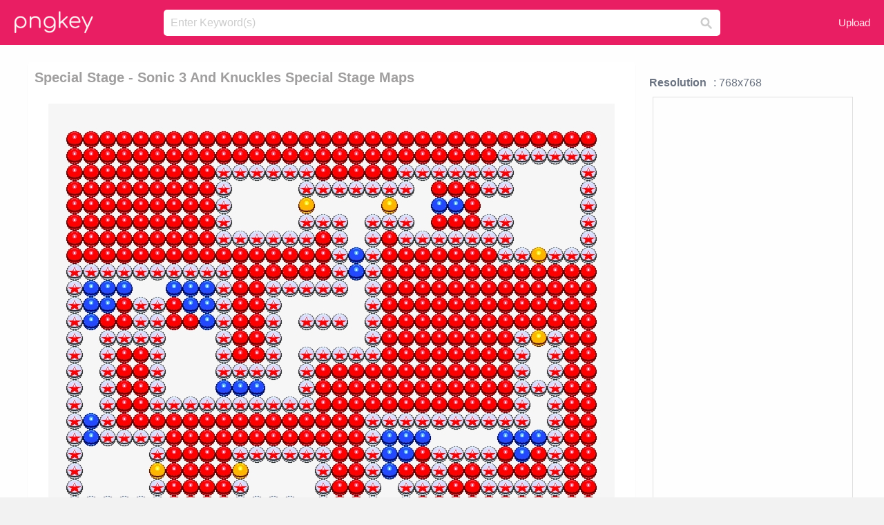

--- FILE ---
content_type: text/html;charset=utf-8
request_url: https://www.pngkey.com/detail/u2q8o0y3u2e6t4y3_special-stage-sonic-3-and-knuckles-special-stage/
body_size: 11150
content:





<!DOCTYPE html>
<html lang="en"   class=" js draganddrop rgba hsla multiplebgs backgroundsize borderimage borderradius boxshadow textshadow opacity cssanimations cssgradients csstransforms csstransforms3d csstransitions video audio"><!--<![endif]--><head><meta http-equiv="Content-Type" content="text/html; charset=UTF-8">

 
     
<meta http-equiv="X-UA-Compatible" content="IE=edge,chrome=1">
  
 

    <meta name="viewport" content="width=device-width, initial-scale=1.0, minimum-scale=1.0">
    <title>Special Stage - Sonic 3 And Knuckles Special Stage Maps - Free Transparent PNG Download - PNGkey</title>
	<meta name="description" content="Download Special Stage - Sonic 3 And Knuckles Special Stage Maps PNG image for free. Search more high quality free transparent png images on PNGkey.com and share it with your friends.">
    <meta name="keywords" content="Special Stage - Sonic 3 And Knuckles Special Stage Maps, png, png download, free png, transparent png">

  
     <link href="/css/application-0377944e0b43c91bd12da81e0c84e18a.css?v=1.1" media="screen" rel="stylesheet" type="text/css">

 
 <link rel="canonical" href="https://www.pngkey.com/detail/u2q8o0y3u2e6t4y3_special-stage-sonic-3-and-knuckles-special-stage/" />

      <style type="text/css"> 

.pdt-app-img-link {
    display: none;
    width: 130px;
    height: 130px;
    position: absolute;
    left: 0;
    top: 0;
    right: 0;
    bottom: 0;
    background: url(/images/buy_img_link.png) no-repeat;
    margin: auto;
}

 
 

.pdt-app-box:hover .pdt-app-img-link{display:inline-block;opacity:.8}.pdt-app-box:hover .pdt-app-img-link:hover{opacity:1}
</style>

 
  <script async src="//pagead2.googlesyndication.com/pagead/js/adsbygoogle.js"></script>

<meta property="og:type" content="website" />
<meta property="og:url" content="https://www.pngkey.com/detail/u2q8o0y3u2e6t4y3_special-stage-sonic-3-and-knuckles-special-stage/" />
<meta property="og:title" content="Special Stage - Sonic 3 And Knuckles Special Stage Maps - Free Transparent PNG Download - PNGkey" />
<meta property="og:description" content="Download Special Stage - Sonic 3 And Knuckles Special Stage Maps PNG image for free. Search more high quality free transparent png images on PNGkey.com and share it with your friends." />
<meta property="og:image" content="https://www.pngkey.com/png/detail/154-1545308_special-stage-sonic-3-and-knuckles-special-stage.png">
<meta property="og:site_name" content="PNGkey.com" />
<meta property="fb:app_id" content="2057655107606225" />
<meta property="twitter:account_id" content="222802481" />
<meta name="twitter:site" content="@pngkeycom">

<script language="javascript">
	function  right() {
	}
</script>
	
	

</head>

<body class=" fullwidth flex redesign-layout resources-show" data-tab-active="false">




    <div id="fb-root" class=" fb_reset"><div style="position: absolute; top: -10000px; height: 0px; width: 0px;"><div>
	
 
	
	</div></div><div style="position: absolute; top: -10000px; height: 0px; width: 0px;"><div></div></div></div>








 <script language="javascript">
 function search(thisfrm){
 	var k = thisfrm.k.value;
	if (k == "") {
		return false;
	}
	k = k.toLowerCase().replace(/ /g, "-");
	
	window.location = "https://www.pngkey.com/pngs/"+k+"/";
	return false;
}
</script>

    <header class="site-header centered-search">
<div class="max-inner is-logged-out">
    <figure class="site-logo">
      <a href="https://www.pngkey.com"><img  src="/images/logo.png" style="margin:10px 0 10px;width:115px;height:45px"></a>
    </figure>
    <nav class="logged-out-nav">
        <ul class="header-menu">

          <li>
            <a href="https://www.pngkey.com/upfile/" class="login-link"  >Upload</a>
          </li>
        </ul>


    </nav><!-- .logged-in-nav/.logged-out-nav -->
        <form accept-charset="UTF-8" action="/search.html" class="search-form" name="keyForm" id="search-form" method="get" onsubmit="return search(document.keyForm);">
		
		<div style="margin:0;padding:0;display:inline">
		
 
    <div class="inputs-wrapper">
        <input class="search-term" id="search-term" name="k" placeholder="Enter Keyword(s)" type="text" value="">

      <input class="search-submit" name="s" type="submit" value="s">
    </div>

</form>
  </div><!-- .max-inner -->

</header>




    <div id="body">
      <div class="content">

        

          
 

 

<section id="resource-main" class="info-section resource-main-info" style="padding: 25px 0 0!important">








   <div class="resource-card">




    <div class="resource-media">
      <div class="resource-preview item is-premium-resource pdt-app-box">



 
    <h1 class="resource-name" style="font-size: 20px!important;color:#a09f9f;">Special Stage - Sonic 3 And Knuckles Special Stage Maps</h1>

 


	
	<a href="https://www.pngkey.com/maxpic/u2q8o0y3u2e6t4y3/" target="_blank" title="Special Stage - Sonic 3 And Knuckles Special Stage Maps, transparent png ">
    <img style="    max-height: 1000px;width:auto;" id="mouse" alt="Special Stage - Sonic 3 And Knuckles Special Stage Maps, transparent png #1545308"  title="Special Stage - Sonic 3 And Knuckles Special Stage Maps, transparent png " onmousedown="right()"  src="https://www.pngkey.com/png/detail/154-1545308_special-stage-sonic-3-and-knuckles-special-stage.png"   > 





			 
    <span class="pdt-app-img-link" style="margin-top:450px!important"></span>
	</a>
 

 		<div class="user-actions" style="margin-bottom:10px;">
 
			<div class="addthis_inline_share_toolbox"></div>
			<div class="shareblock-horiz">  </div>
 
		</div>

 				<div  style="margin:5px 0 5px 0;">
		
<ins class="adsbygoogle"
     style="display:block"
     data-ad-client="ca-pub-3342428265858452"
     data-ad-slot="3698520092"
     data-ad-format="auto"
     data-full-width-responsive="true"></ins>
<script>
(adsbygoogle = window.adsbygoogle || []).push({});
</script>	
		
		</div>


 
</div>




	 <div class=" ps-container" style="height: auto;" >
 
 
			
			<span>
			If you find any inappropriate image content on PNGKey.com, please <a href="https://www.pngkey.com/tocontact/">contact us</a> and we will take appropriate action.

			</span>
			
 			
 			
 



		 



						<div class="pdt-link-box clearfix">
			
			<h2 class="pdt-link-title">You're welcome to embed this image in your website/blog!</h2>
			
			<div class="pdt-link-div clearfix">
				<p class="pdt-link-name">Text link to this page:</p>
				<p class="pdt-link-url">
					<textarea type="text" onclick="javascript:this.select();" style="width:100%" class="pdt-link-input">&lt;a href="https://www.pngkey.com/detail/u2q8o0y3u2e6t4y3_special-stage-sonic-3-and-knuckles-special-stage/" target="_blank"&gt;Special Stage - Sonic 3 And Knuckles Special Stage Maps @pngkey.com&lt;/a&gt;</textarea>
				</p>
			</div>
 
			<div class="pdt-link-div clearfix">
				<p class="pdt-link-name">Medium size image for your website/blog:</p>
				<p class="pdt-link-url">
					<textarea type="text" onclick="javascript:this.select();"   style="width:100%" class="pdt-link-input">&lt;img src="https://www.pngkey.com/png/detail/154-1545308_special-stage-sonic-3-and-knuckles-special-stage.png" alt="Special Stage - Sonic 3 And Knuckles Special Stage Maps@pngkey.com"&gt;</textarea>
				</p>
			</div>

	</div>

	 <div style="margin:5px auto;">
 		  <a href="https://www.pngkey.com/download/u2q8o0y3u2e6t4y3_special-stage-sonic-3-and-knuckles-special-stage/"  class="download-resource-link ez-btn ez-btn--primary"   id="download-button"  rel="nofollow" style="       background: #f0f0f0;  color: #a7a7a7;">
			Download Transparent PNG 
 		  </a>

<a href="https://www.pngkey.com/todmca/" rel="nofollow" style="color:#000;font-weight:700;">Copyright complaint</a>
</div>


</div>










    </div>




    <!-- start: resource-info -->
    <div class="resource-info">
 

        <div class="secondary-section-info">
      
<style>
.pdt-app-ulbox ul li span {
    font-weight: 700;
    margin-right: 10px;

}
.pdt-app-ulbox ul li{
	text-align:left;
	line-height:30px;
}
.pdt-app-fr-msg2 p {
    float: left;
    margin-right: 40px;
}
.pdt-app-fr-msg2 p img {
    width: 16px;
    height: 16px;
    position: relative;
    top: 3px;
}
</style>

   

 

      <div class="resource-cta">

 


<div align="center" id="vecteezy_300x250_Show_Right" class="bsap non-popup-adunit adunit" style="margin-top:15px;"  >







		<div class="pdt-app-ulbox clearfix">
			<ul>
			<li>

			</li>
			<li><span>Resolution</span>: 768x768</li>
			<li>
			                                                <div style="margin:5px; 0 5px;">

<ins class="adsbygoogle"
     style="display:block"
     data-ad-client="ca-pub-3342428265858452"
     data-ad-slot="3698520092"
     data-ad-format="auto"
     data-full-width-responsive="true"></ins>
<script>
(adsbygoogle = window.adsbygoogle || []).push({});
</script>

                        </div>

			</li>
			<li><span>Name:</span>Special Stage - Sonic 3 And Knuckles Special Stage Maps</li>
			<li><span>License:</span>Personal Use</li>
			<li><span>File Format:</span>PNG</li>
			<li><span>PNG Size:</span>11 KB</li>
			</ul>
		</div>

		<div class="pdt-app-fr-msg2 clearfix" style="padding:30px 0 15px; border-bottom:1px solid #f1f1f1;">
		<p>
			<img src="/images/icon-see.png"> <span>Views:</span> <span>34</span>
		</p>
		<p>
			<img src="/images/icon-pctdown.png"> <span>Downloads:</span> <span>5</span>
		</p>
		</div>


 

      </div>
 

</div>


 

  </div>



 
    </div>
 
 






  </div>
  <!-- end: resource-card -->





</section>

 

  <script>
    var resourceType = 'premium';
  </script>

<section id="related-resources" class="info-section resource-related">

		

  <h2>This Image Appears in Searches For</h2>
    <link href="/css/tags_carousel-ed39a8717895ff3fa810e4b0948c1633.css" media="screen" rel="stylesheet" type="text/css">


  <div class="outer-tags-wrap ready">
    <div class="rs-carousel rs-carousel-horizontal rs-carousel-transition">
      <div class="rs-carousel-mask">
	  
	  <ul class="tags-wrap rs-carousel-runner" style="transform: translate3d(0px, 0px, 0px); width: 3807px;">
 		
            <li class="tag rs-carousel-item">
              <a href="/pngs/special-effects/" class="tag-link" title=" special effects">
              <span>
                 special effects
              </span>
</a>            </li>
		
            <li class="tag rs-carousel-item">
              <a href="/pngs/concert-stage/" class="tag-link" title="concert stage ">
              <span>
                concert stage 
              </span>
</a>            </li>
		
            <li class="tag rs-carousel-item">
              <a href="/pngs/stage/" class="tag-link" title="stage ">
              <span>
                stage 
              </span>
</a>            </li>
		
            <li class="tag rs-carousel-item">
              <a href="/pngs/stage-lights/" class="tag-link" title="stage lights ">
              <span>
                stage lights 
              </span>
</a>            </li>
		
            <li class="tag rs-carousel-item">
              <a href="/pngs/stage-curtains/" class="tag-link" title="stage curtains ">
              <span>
                stage curtains 
              </span>
</a>            </li>
		
            <li class="tag rs-carousel-item">
              <a href="/pngs/special/" class="tag-link" title="special ">
              <span>
                special 
              </span>
</a>            </li>
		


      </ul></div>

 
	
	
	</div>
  </div>

 
 
		

    <h2>You may also like</h2>

 
    <ul class="ez-resource-grid  vecteezy-grid  grid2ul effect-1-ul"  id="grid2ul" rel="search-results" data-numrows="16">
  



	 



 

				<li>
				<div style="background-color: #fff;" class="loadimmg"  id="pubu1">
				<a title="Special Stage - Sonic 3 And Knuckles Special Stage Maps #1545308"   href="https://www.pngkey.com/detail/u2q8o0y3u2e6t4y3_special-stage-sonic-3-and-knuckles-special-stage/" ><img id="listimg1" src="/images/bg3.png" alt="Special Stage - Sonic 3 And Knuckles Special Stage Maps #1545308"  
				title="Special Stage - Sonic 3 And Knuckles Special Stage Maps #1545308"
				data-height="260" data-src="https://smallimg.pngkey.com/png/small/154-1545308_special-stage-sonic-3-and-knuckles-special-stage.png"></a>
			 

<div class="img-detail">
			<h3 class="img-detail-title">
			 <a style="color:#a29e9f!important" href="https://www.pngkey.com/detail/u2q8o0y3u2e6t4y3_special-stage-sonic-3-and-knuckles-special-stage/"> Special Stage - Sonic 3 And Knuckles Special Stage Maps</a> </h3>
			<div class="pic-info clearfix"> 
			<p class="info-title fl">768*768</p>
			<div class="download-info fr">
				<p class="fl download-info-p">
					<img src="/images/icon-see.png" style="width:16px; height: 16px;float:left">
					<span>4</span>
				</p>
				<p class="fl download-info-p">
					<img src="/images/icon-pctdown.png" style="width:16px; height: 16px;float:left">
					<span>1</span>
				</p>
			</div>
			</div>
		</div>

</div>
				</li>

 

 

				<li>
				<div style="background-color: #fff;" class="loadimmg"  id="pubu2">
				<a title="Hollywood Special Effects Company Co2 Special Effects - Special Effects #706115"   href="https://www.pngkey.com/detail/u2q8r5r5e6e6w7e6_hollywood-special-effects-company-co2-special-effects-special/" ><img id="listimg2" src="/images/bg3.png" alt="Hollywood Special Effects Company Co2 Special Effects - Special Effects #706115"  
				title="Hollywood Special Effects Company Co2 Special Effects - Special Effects #706115"
				data-height="136" data-src="https://smallimg.pngkey.com/png/small/70-706115_hollywood-special-effects-company-co2-special-effects-special.png"></a>
			 

<div class="img-detail">
			<h3 class="img-detail-title">
			 <a style="color:#a29e9f!important" href="https://www.pngkey.com/detail/u2q8r5r5e6e6w7e6_hollywood-special-effects-company-co2-special-effects-special/"> Hollywood Special Effects Company Co2 Special Effects - Special Effects</a> </h3>
			<div class="pic-info clearfix"> 
			<p class="info-title fl">1216*816</p>
			<div class="download-info fr">
				<p class="fl download-info-p">
					<img src="/images/icon-see.png" style="width:16px; height: 16px;float:left">
					<span>5</span>
				</p>
				<p class="fl download-info-p">
					<img src="/images/icon-pctdown.png" style="width:16px; height: 16px;float:left">
					<span>1</span>
				</p>
			</div>
			</div>
		</div>

</div>
				</li>

 

 

				<li>
				<div style="background-color: #fff;" class="loadimmg"  id="pubu3">
				<a title="Fitbit Charge 3 Special Edition Fitness Tracker Incl - Fitbit Charge 3 Special Edition #9443730"   href="https://www.pngkey.com/detail/u2y3a9u2y3u2u2y3_fitbit-charge-3-special-edition-fitness-tracker-incl/" ><img id="listimg3" src="/images/bg3.png" alt="Fitbit Charge 3 Special Edition Fitness Tracker Incl - Fitbit Charge 3 Special Edition #9443730"  
				title="Fitbit Charge 3 Special Edition Fitness Tracker Incl - Fitbit Charge 3 Special Edition #9443730"
				data-height="345" data-src="https://smallimg.pngkey.com/png/small/944-9443730_fitbit-charge-3-special-edition-fitness-tracker-incl.png"></a>
			 

<div class="img-detail">
			<h3 class="img-detail-title">
			 <a style="color:#a29e9f!important" href="https://www.pngkey.com/detail/u2y3a9u2y3u2u2y3_fitbit-charge-3-special-edition-fitness-tracker-incl/"> Fitbit Charge 3 Special Edition Fitness Tracker Incl - Fitbit Charge 3 Special Edition</a> </h3>
			<div class="pic-info clearfix"> 
			<p class="info-title fl">1500*1500</p>
			<div class="download-info fr">
				<p class="fl download-info-p">
					<img src="/images/icon-see.png" style="width:16px; height: 16px;float:left">
					<span>1</span>
				</p>
				<p class="fl download-info-p">
					<img src="/images/icon-pctdown.png" style="width:16px; height: 16px;float:left">
					<span>1</span>
				</p>
			</div>
			</div>
		</div>

</div>
				</li>

 

 

				<li>
				<div style="background-color: #fff;" class="loadimmg"  id="pubu4">
				<a title="Hilife Special Care Daily Dental Chews Original 12 - Hilife Special Care Daily Dental Chews Spearmint 12s #6214328"   href="https://www.pngkey.com/detail/u2r5y3a9i1u2a9t4_hilife-special-care-daily-dental-chews-original-12/" ><img id="listimg4" src="/images/bg3.png" alt="Hilife Special Care Daily Dental Chews Original 12 - Hilife Special Care Daily Dental Chews Spearmint 12s #6214328"  
				title="Hilife Special Care Daily Dental Chews Original 12 - Hilife Special Care Daily Dental Chews Spearmint 12s #6214328"
				data-height="414" data-src="https://smallimg.pngkey.com/png/small/621-6214328_hilife-special-care-daily-dental-chews-original-12.png"></a>
			 

<div class="img-detail">
			<h3 class="img-detail-title">
			 <a style="color:#a29e9f!important" href="https://www.pngkey.com/detail/u2r5y3a9i1u2a9t4_hilife-special-care-daily-dental-chews-original-12/"> Hilife Special Care Daily Dental Chews Original 12 - Hilife Special Care Daily Dental Chews Spearmint 12s</a> </h3>
			<div class="pic-info clearfix"> 
			<p class="info-title fl">1200*1200</p>
			<div class="download-info fr">
				<p class="fl download-info-p">
					<img src="/images/icon-see.png" style="width:16px; height: 16px;float:left">
					<span>3</span>
				</p>
				<p class="fl download-info-p">
					<img src="/images/icon-pctdown.png" style="width:16px; height: 16px;float:left">
					<span>1</span>
				</p>
			</div>
			</div>
		</div>

</div>
				</li>

 

 

				<li>
				<div style="background-color: #fff;" class="loadimmg"  id="pubu5">
				<a title="Golf Ball Picture - Titleist Pro V1x Special Play Numbers Golf Balls No #1151640"   href="https://www.pngkey.com/detail/u2q8u2w7r5r5y3a9_golf-ball-picture-titleist-pro-v1x-special-play/" ><img id="listimg5" src="/images/bg3.png" alt="Golf Ball Picture - Titleist Pro V1x Special Play Numbers Golf Balls No #1151640"  
				title="Golf Ball Picture - Titleist Pro V1x Special Play Numbers Golf Balls No #1151640"
				data-height="144" data-src="https://smallimg.pngkey.com/png/small/115-1151640_golf-ball-picture-titleist-pro-v1x-special-play.png"></a>
			 

<div class="img-detail">
			<h3 class="img-detail-title">
			 <a style="color:#a29e9f!important" href="https://www.pngkey.com/detail/u2q8u2w7r5r5y3a9_golf-ball-picture-titleist-pro-v1x-special-play/"> Golf Ball Picture - Titleist Pro V1x Special Play Numbers Golf Balls No</a> </h3>
			<div class="pic-info clearfix"> 
			<p class="info-title fl">500*278</p>
			<div class="download-info fr">
				<p class="fl download-info-p">
					<img src="/images/icon-see.png" style="width:16px; height: 16px;float:left">
					<span>5</span>
				</p>
				<p class="fl download-info-p">
					<img src="/images/icon-pctdown.png" style="width:16px; height: 16px;float:left">
					<span>1</span>
				</p>
			</div>
			</div>
		</div>

</div>
				</li>

 

 

				<li>
				<div style="background-color: #fff;" class="loadimmg"  id="pubu6">
				<a title="Organic Mango, Chicken, Curry &amp; Rice Jar - Beech Nut Stage 3 Baby Foods #2503653"   href="https://www.pngkey.com/detail/u2w7t4y3u2q8r5u2_organic-mango-chicken-curry-rice-jar-beech-nut/" ><img id="listimg6" src="/images/bg3.png" alt="Organic Mango, Chicken, Curry &amp; Rice Jar - Beech Nut Stage 3 Baby Foods #2503653"  
				title="Organic Mango, Chicken, Curry &amp; Rice Jar - Beech Nut Stage 3 Baby Foods #2503653"
				data-height="366" data-src="https://smallimg.pngkey.com/png/small/250-2503653_organic-mango-chicken-curry-rice-jar-beech-nut.png"></a>
			 

<div class="img-detail">
			<h3 class="img-detail-title">
			 <a style="color:#a29e9f!important" href="https://www.pngkey.com/detail/u2w7t4y3u2q8r5u2_organic-mango-chicken-curry-rice-jar-beech-nut/"> Organic Mango, Chicken, Curry &amp; Rice Jar - Beech Nut Stage 3 Baby Foods</a> </h3>
			<div class="pic-info clearfix"> 
			<p class="info-title fl">1103*1554</p>
			<div class="download-info fr">
				<p class="fl download-info-p">
					<img src="/images/icon-see.png" style="width:16px; height: 16px;float:left">
					<span>5</span>
				</p>
				<p class="fl download-info-p">
					<img src="/images/icon-pctdown.png" style="width:16px; height: 16px;float:left">
					<span>1</span>
				</p>
			</div>
			</div>
		</div>

</div>
				</li>

 

 

				<li>
				<div style="background-color: #fff;" class="loadimmg"  id="pubu7">
				<a title="Acr Desc - Assassins Creed Iii 3 Special Edition #3250275"   href="https://www.pngkey.com/detail/u2e6a9q8q8u2u2w7_acr-desc-assassins-creed-iii-3-special-edition/" ><img id="listimg7" src="/images/bg3.png" alt="Acr Desc - Assassins Creed Iii 3 Special Edition #3250275"  
				title="Acr Desc - Assassins Creed Iii 3 Special Edition #3250275"
				data-height="97" data-src="https://smallimg.pngkey.com/png/small/325-3250275_acr-desc-assassins-creed-iii-3-special-edition.png"></a>
			 

<div class="img-detail">
			<h3 class="img-detail-title">
			 <a style="color:#a29e9f!important" href="https://www.pngkey.com/detail/u2e6a9q8q8u2u2w7_acr-desc-assassins-creed-iii-3-special-edition/"> Acr Desc - Assassins Creed Iii 3 Special Edition</a> </h3>
			<div class="pic-info clearfix"> 
			<p class="info-title fl">800*300</p>
			<div class="download-info fr">
				<p class="fl download-info-p">
					<img src="/images/icon-see.png" style="width:16px; height: 16px;float:left">
					<span>3</span>
				</p>
				<p class="fl download-info-p">
					<img src="/images/icon-pctdown.png" style="width:16px; height: 16px;float:left">
					<span>1</span>
				</p>
			</div>
			</div>
		</div>

</div>
				</li>

 

 

				<li>
				<div style="background-color: #fff;" class="loadimmg"  id="pubu8">
				<a title="Yourespecial Perception - Fallout 3 Special Book Perception #4113906"   href="https://www.pngkey.com/detail/u2e6t4w7y3u2a9i1_yourespecial-perception-fallout-3-special-book-perception/" ><img id="listimg8" src="/images/bg3.png" alt="Yourespecial Perception - Fallout 3 Special Book Perception #4113906"  
				title="Yourespecial Perception - Fallout 3 Special Book Perception #4113906"
				data-height="131" data-src="https://smallimg.pngkey.com/png/small/411-4113906_yourespecial-perception-fallout-3-special-book-perception.png"></a>
			 

<div class="img-detail">
			<h3 class="img-detail-title">
			 <a style="color:#a29e9f!important" href="https://www.pngkey.com/detail/u2e6t4w7y3u2a9i1_yourespecial-perception-fallout-3-special-book-perception/"> Yourespecial Perception - Fallout 3 Special Book Perception</a> </h3>
			<div class="pic-info clearfix"> 
			<p class="info-title fl">1143*624</p>
			<div class="download-info fr">
				<p class="fl download-info-p">
					<img src="/images/icon-see.png" style="width:16px; height: 16px;float:left">
					<span>4</span>
				</p>
				<p class="fl download-info-p">
					<img src="/images/icon-pctdown.png" style="width:16px; height: 16px;float:left">
					<span>1</span>
				</p>
			</div>
			</div>
		</div>

</div>
				</li>

 

 

				<li>
				<div style="background-color: #fff;" class="loadimmg"  id="pubu9">
				<a title="Png Files - Drift Fortnite Stage 3 #4167746"   href="https://www.pngkey.com/detail/u2e6t4t4i1o0o0q8_png-files-drift-fortnite-stage-3/" ><img id="listimg9" src="/images/bg3.png" alt="Png Files - Drift Fortnite Stage 3 #4167746"  
				title="Png Files - Drift Fortnite Stage 3 #4167746"
				data-height="616" data-src="https://smallimg.pngkey.com/png/small/416-4167746_png-files-drift-fortnite-stage-3.png"></a>
			 

<div class="img-detail">
			<h3 class="img-detail-title">
			 <a style="color:#a29e9f!important" href="https://www.pngkey.com/detail/u2e6t4t4i1o0o0q8_png-files-drift-fortnite-stage-3/"> Png Files - Drift Fortnite Stage 3</a> </h3>
			<div class="pic-info clearfix"> 
			<p class="info-title fl">1920*1080</p>
			<div class="download-info fr">
				<p class="fl download-info-p">
					<img src="/images/icon-see.png" style="width:16px; height: 16px;float:left">
					<span>10</span>
				</p>
				<p class="fl download-info-p">
					<img src="/images/icon-pctdown.png" style="width:16px; height: 16px;float:left">
					<span>2</span>
				</p>
			</div>
			</div>
		</div>

</div>
				</li>

 

 

				<li>
				<div style="background-color: #fff;" class="loadimmg"  id="pubu10">
				<a title="Dmc Devil May Cry - Devil May Cry 3 Special Edition Steam Key Global #6267241"   href="https://www.pngkey.com/detail/u2r5y3e6r5t4e6a9_dmc-devil-may-cry-devil-may-cry-3/" ><img id="listimg10" src="/images/bg3.png" alt="Dmc Devil May Cry - Devil May Cry 3 Special Edition Steam Key Global #6267241"  
				title="Dmc Devil May Cry - Devil May Cry 3 Special Edition Steam Key Global #6267241"
				data-height="328" data-src="https://smallimg.pngkey.com/png/small/626-6267241_dmc-devil-may-cry-devil-may-cry-3.png"></a>
			 

<div class="img-detail">
			<h3 class="img-detail-title">
			 <a style="color:#a29e9f!important" href="https://www.pngkey.com/detail/u2r5y3e6r5t4e6a9_dmc-devil-may-cry-devil-may-cry-3/"> Dmc Devil May Cry - Devil May Cry 3 Special Edition Steam Key Global</a> </h3>
			<div class="pic-info clearfix"> 
			<p class="info-title fl">600*600</p>
			<div class="download-info fr">
				<p class="fl download-info-p">
					<img src="/images/icon-see.png" style="width:16px; height: 16px;float:left">
					<span>3</span>
				</p>
				<p class="fl download-info-p">
					<img src="/images/icon-pctdown.png" style="width:16px; height: 16px;float:left">
					<span>1</span>
				</p>
			</div>
			</div>
		</div>

</div>
				</li>

 

 

				<li>
				<div style="background-color: #fff;" class="loadimmg"  id="pubu11">
				<a title="Special Olympics Minnesota Area 2 Map - Special Olympics Minnesota #6101397"   href="https://www.pngkey.com/detail/u2r5t4t4r5e6y3t4_special-olympics-minnesota-area-2-map-special-olympics/" ><img id="listimg11" src="/images/bg3.png" alt="Special Olympics Minnesota Area 2 Map - Special Olympics Minnesota #6101397"  
				title="Special Olympics Minnesota Area 2 Map - Special Olympics Minnesota #6101397"
				data-height="306" data-src="https://smallimg.pngkey.com/png/small/610-6101397_special-olympics-minnesota-area-2-map-special-olympics.png"></a>
			 

<div class="img-detail">
			<h3 class="img-detail-title">
			 <a style="color:#a29e9f!important" href="https://www.pngkey.com/detail/u2r5t4t4r5e6y3t4_special-olympics-minnesota-area-2-map-special-olympics/"> Special Olympics Minnesota Area 2 Map - Special Olympics Minnesota</a> </h3>
			<div class="pic-info clearfix"> 
			<p class="info-title fl">985*1161</p>
			<div class="download-info fr">
				<p class="fl download-info-p">
					<img src="/images/icon-see.png" style="width:16px; height: 16px;float:left">
					<span>3</span>
				</p>
				<p class="fl download-info-p">
					<img src="/images/icon-pctdown.png" style="width:16px; height: 16px;float:left">
					<span>1</span>
				</p>
			</div>
			</div>
		</div>

</div>
				</li>

 

 

				<li>
				<div style="background-color: #fff;" class="loadimmg"  id="pubu12">
				<a title="Bronycurious, Cello, Dj Pon-3, Octavia Melody, Safe, - Sharing The Stage Unisex T-shirts #1097272"   href="https://www.pngkey.com/detail/u2q8y3o0a9i1q8e6_bronycurious-cello-dj-pon-3-octavia-melody-safe/" ><img id="listimg12" src="/images/bg3.png" alt="Bronycurious, Cello, Dj Pon-3, Octavia Melody, Safe, - Sharing The Stage Unisex T-shirts #1097272"  
				title="Bronycurious, Cello, Dj Pon-3, Octavia Melody, Safe, - Sharing The Stage Unisex T-shirts #1097272"
				data-height="225" data-src="https://smallimg.pngkey.com/png/small/109-1097272_bronycurious-cello-dj-pon-3-octavia-melody-safe.png"></a>
			 

<div class="img-detail">
			<h3 class="img-detail-title">
			 <a style="color:#a29e9f!important" href="https://www.pngkey.com/detail/u2q8y3o0a9i1q8e6_bronycurious-cello-dj-pon-3-octavia-melody-safe/"> Bronycurious, Cello, Dj Pon-3, Octavia Melody, Safe, - Sharing The Stage Unisex T-shirts</a> </h3>
			<div class="pic-info clearfix"> 
			<p class="info-title fl">900*762</p>
			<div class="download-info fr">
				<p class="fl download-info-p">
					<img src="/images/icon-see.png" style="width:16px; height: 16px;float:left">
					<span>3</span>
				</p>
				<p class="fl download-info-p">
					<img src="/images/icon-pctdown.png" style="width:16px; height: 16px;float:left">
					<span>1</span>
				</p>
			</div>
			</div>
		</div>

</div>
				</li>

 

 

				<li>
				<div style="background-color: #fff;" class="loadimmg"  id="pubu13">
				<a title="What Would You Say If It Was Confirmed That A Sequel - Oral B Stages Power Logo #1495927"   href="https://www.pngkey.com/detail/u2q8o0e6y3r5w7o0_what-would-you-say-if-it-was-confirmed/" ><img id="listimg13" src="/images/bg3.png" alt="What Would You Say If It Was Confirmed That A Sequel - Oral B Stages Power Logo #1495927"  
				title="What Would You Say If It Was Confirmed That A Sequel - Oral B Stages Power Logo #1495927"
				data-height="106" data-src="https://smallimg.pngkey.com/png/small/149-1495927_what-would-you-say-if-it-was-confirmed.png"></a>
			 

<div class="img-detail">
			<h3 class="img-detail-title">
			 <a style="color:#a29e9f!important" href="https://www.pngkey.com/detail/u2q8o0e6y3r5w7o0_what-would-you-say-if-it-was-confirmed/"> What Would You Say If It Was Confirmed That A Sequel - Oral B Stages Power Logo</a> </h3>
			<div class="pic-info clearfix"> 
			<p class="info-title fl">1600*672</p>
			<div class="download-info fr">
				<p class="fl download-info-p">
					<img src="/images/icon-see.png" style="width:16px; height: 16px;float:left">
					<span>3</span>
				</p>
				<p class="fl download-info-p">
					<img src="/images/icon-pctdown.png" style="width:16px; height: 16px;float:left">
					<span>1</span>
				</p>
			</div>
			</div>
		</div>

</div>
				</li>

 

 

				<li>
				<div style="background-color: #fff;" class="loadimmg"  id="pubu14">
				<a title="La Carátula De Unity Mostrará A Arno Acompañado De - Ubisoft Assassin&#39;s Creed Unity Special Edition Ps4 #1864267"   href="https://www.pngkey.com/detail/u2w7q8y3i1t4i1o0_la-cartula-de-unity-mostrar-a-arno-acompaado/" ><img id="listimg14" src="/images/bg3.png" alt="La Carátula De Unity Mostrará A Arno Acompañado De - Ubisoft Assassin&#39;s Creed Unity Special Edition Ps4 #1864267"  
				title="La Carátula De Unity Mostrará A Arno Acompañado De - Ubisoft Assassin&#39;s Creed Unity Special Edition Ps4 #1864267"
				data-height="288" data-src="https://smallimg.pngkey.com/png/small/186-1864267_la-cartula-de-unity-mostrar-a-arno-acompaado.png"></a>
			 

<div class="img-detail">
			<h3 class="img-detail-title">
			 <a style="color:#a29e9f!important" href="https://www.pngkey.com/detail/u2w7q8y3i1t4i1o0_la-cartula-de-unity-mostrar-a-arno-acompaado/"> La Carátula De Unity Mostrará A Arno Acompañado De - Ubisoft Assassin&#39;s Creed Unity Special Edition Ps4</a> </h3>
			<div class="pic-info clearfix"> 
			<p class="info-title fl">501*436</p>
			<div class="download-info fr">
				<p class="fl download-info-p">
					<img src="/images/icon-see.png" style="width:16px; height: 16px;float:left">
					<span>3</span>
				</p>
				<p class="fl download-info-p">
					<img src="/images/icon-pctdown.png" style="width:16px; height: 16px;float:left">
					<span>1</span>
				</p>
			</div>
			</div>
		</div>

</div>
				</li>

 

 

				<li>
				<div style="background-color: #fff;" class="loadimmg"  id="pubu15">
				<a title="Travel Stroller Images 3 In 1 Baby Toddler Travel System - Urbini Omni Plus Travel System Special Edition #1919689"   href="https://www.pngkey.com/detail/u2w7w7a9w7o0t4r5_travel-stroller-images-3-in-1-baby-toddler/" ><img id="listimg15" src="/images/bg3.png" alt="Travel Stroller Images 3 In 1 Baby Toddler Travel System - Urbini Omni Plus Travel System Special Edition #1919689"  
				title="Travel Stroller Images 3 In 1 Baby Toddler Travel System - Urbini Omni Plus Travel System Special Edition #1919689"
				data-height="223" data-src="https://smallimg.pngkey.com/png/small/191-1919689_travel-stroller-images-3-in-1-baby-toddler.png"></a>
			 

<div class="img-detail">
			<h3 class="img-detail-title">
			 <a style="color:#a29e9f!important" href="https://www.pngkey.com/detail/u2w7w7a9w7o0t4r5_travel-stroller-images-3-in-1-baby-toddler/"> Travel Stroller Images 3 In 1 Baby Toddler Travel System - Urbini Omni Plus Travel System Special Edition</a> </h3>
			<div class="pic-info clearfix"> 
			<p class="info-title fl">768*1015</p>
			<div class="download-info fr">
				<p class="fl download-info-p">
					<img src="/images/icon-see.png" style="width:16px; height: 16px;float:left">
					<span>3</span>
				</p>
				<p class="fl download-info-p">
					<img src="/images/icon-pctdown.png" style="width:16px; height: 16px;float:left">
					<span>1</span>
				</p>
			</div>
			</div>
		</div>

</div>
				</li>

 

 

				<li>
				<div style="background-color: #fff;" class="loadimmg"  id="pubu16">
				<a title="Paintball Mask Png - Vforce Grill Goggles - Special Forces - Scorpion #3420301"   href="https://www.pngkey.com/detail/u2e6q8q8w7i1u2i1_paintball-mask-png-vforce-grill-goggles-special-forces/" ><img id="listimg16" src="/images/bg3.png" alt="Paintball Mask Png - Vforce Grill Goggles - Special Forces - Scorpion #3420301"  
				title="Paintball Mask Png - Vforce Grill Goggles - Special Forces - Scorpion #3420301"
				data-height="284" data-src="https://smallimg.pngkey.com/png/small/342-3420301_paintball-mask-png-vforce-grill-goggles-special-forces.png"></a>
			 

<div class="img-detail">
			<h3 class="img-detail-title">
			 <a style="color:#a29e9f!important" href="https://www.pngkey.com/detail/u2e6q8q8w7i1u2i1_paintball-mask-png-vforce-grill-goggles-special-forces/"> Paintball Mask Png - Vforce Grill Goggles - Special Forces - Scorpion</a> </h3>
			<div class="pic-info clearfix"> 
			<p class="info-title fl">600*450</p>
			<div class="download-info fr">
				<p class="fl download-info-p">
					<img src="/images/icon-see.png" style="width:16px; height: 16px;float:left">
					<span>5</span>
				</p>
				<p class="fl download-info-p">
					<img src="/images/icon-pctdown.png" style="width:16px; height: 16px;float:left">
					<span>1</span>
				</p>
			</div>
			</div>
		</div>

</div>
				</li>

 

 

				<li>
				<div style="background-color: #fff;" class="loadimmg"  id="pubu17">
				<a title="In Accordance With Chapter - Special Operations #9488084"   href="https://www.pngkey.com/detail/u2y3a9o0w7t4q8u2_in-accordance-with-chapter-special-operations/" ><img id="listimg17" src="/images/bg3.png" alt="In Accordance With Chapter - Special Operations #9488084"  
				title="In Accordance With Chapter - Special Operations #9488084"
				data-height="276" data-src="https://smallimg.pngkey.com/png/small/948-9488084_in-accordance-with-chapter-special-operations.png"></a>
			 

<div class="img-detail">
			<h3 class="img-detail-title">
			 <a style="color:#a29e9f!important" href="https://www.pngkey.com/detail/u2y3a9o0w7t4q8u2_in-accordance-with-chapter-special-operations/"> In Accordance With Chapter - Special Operations</a> </h3>
			<div class="pic-info clearfix"> 
			<p class="info-title fl">5000*5000</p>
			<div class="download-info fr">
				<p class="fl download-info-p">
					<img src="/images/icon-see.png" style="width:16px; height: 16px;float:left">
					<span>1</span>
				</p>
				<p class="fl download-info-p">
					<img src="/images/icon-pctdown.png" style="width:16px; height: 16px;float:left">
					<span>1</span>
				</p>
			</div>
			</div>
		</div>

</div>
				</li>

 

 

				<li>
				<div style="background-color: #fff;" class="loadimmg"  id="pubu18">
				<a title="New Product Development - Stages Of Green Product Development #9579774"   href="https://www.pngkey.com/detail/u2y3q8w7t4w7e6i1_new-product-development-stages-of-green-product-development/" ><img id="listimg18" src="/images/bg3.png" alt="New Product Development - Stages Of Green Product Development #9579774"  
				title="New Product Development - Stages Of Green Product Development #9579774"
				data-height="153" data-src="https://smallimg.pngkey.com/png/small/957-9579774_new-product-development-stages-of-green-product-development.png"></a>
			 

<div class="img-detail">
			<h3 class="img-detail-title">
			 <a style="color:#a29e9f!important" href="https://www.pngkey.com/detail/u2y3q8w7t4w7e6i1_new-product-development-stages-of-green-product-development/"> New Product Development - Stages Of Green Product Development</a> </h3>
			<div class="pic-info clearfix"> 
			<p class="info-title fl">1781*1069</p>
			<div class="download-info fr">
				<p class="fl download-info-p">
					<img src="/images/icon-see.png" style="width:16px; height: 16px;float:left">
					<span>1</span>
				</p>
				<p class="fl download-info-p">
					<img src="/images/icon-pctdown.png" style="width:16px; height: 16px;float:left">
					<span>1</span>
				</p>
			</div>
			</div>
		</div>

</div>
				</li>

 

 

				<li>
				<div style="background-color: #fff;" class="loadimmg"  id="pubu19">
				<a title="Sonic Finds A Special Stage - Circle #1811381"   href="https://www.pngkey.com/detail/u2w7q8e6t4y3w7u2_sonic-finds-a-special-stage-circle/" ><img id="listimg19" src="/images/bg3.png" alt="Sonic Finds A Special Stage - Circle #1811381"  
				title="Sonic Finds A Special Stage - Circle #1811381"
				data-height="246" data-src="https://smallimg.pngkey.com/png/small/181-1811381_sonic-finds-a-special-stage-circle.png"></a>
			 

<div class="img-detail">
			<h3 class="img-detail-title">
			 <a style="color:#a29e9f!important" href="https://www.pngkey.com/detail/u2w7q8e6t4y3w7u2_sonic-finds-a-special-stage-circle/"> Sonic Finds A Special Stage - Circle</a> </h3>
			<div class="pic-info clearfix"> 
			<p class="info-title fl">500*500</p>
			<div class="download-info fr">
				<p class="fl download-info-p">
					<img src="/images/icon-see.png" style="width:16px; height: 16px;float:left">
					<span>3</span>
				</p>
				<p class="fl download-info-p">
					<img src="/images/icon-pctdown.png" style="width:16px; height: 16px;float:left">
					<span>1</span>
				</p>
			</div>
			</div>
		</div>

</div>
				</li>

 

 

				<li>
				<div style="background-color: #fff;" class="loadimmg"  id="pubu20">
				<a title="Taste Creative Have Partnered With Special Olympics #10079680"   href="https://www.pngkey.com/detail/u2y3w7t4q8y3o0q8_taste-creative-have-partnered-with-special-olympics/" ><img id="listimg20" src="/images/bg3.png" alt="Taste Creative Have Partnered With Special Olympics #10079680"  
				title="Taste Creative Have Partnered With Special Olympics #10079680"
				data-height="104" data-src="https://smallimg.pngkey.com/png/small/1007-10079680_taste-creative-have-partnered-with-special-olympics.png"></a>
			 

<div class="img-detail">
			<h3 class="img-detail-title">
			 <a style="color:#a29e9f!important" href="https://www.pngkey.com/detail/u2y3w7t4q8y3o0q8_taste-creative-have-partnered-with-special-olympics/"> Taste Creative Have Partnered With Special Olympics</a> </h3>
			<div class="pic-info clearfix"> 
			<p class="info-title fl">3332*1356</p>
			<div class="download-info fr">
				<p class="fl download-info-p">
					<img src="/images/icon-see.png" style="width:16px; height: 16px;float:left">
					<span>0</span>
				</p>
				<p class="fl download-info-p">
					<img src="/images/icon-pctdown.png" style="width:16px; height: 16px;float:left">
					<span>0</span>
				</p>
			</div>
			</div>
		</div>

</div>
				</li>

 

 

				<li>
				<div style="background-color: #fff;" class="loadimmg"  id="pubu21">
				<a title="Choose Your Color - Evh Wolfgang Special Electric Guitar Special Gold #2547799"   href="https://www.pngkey.com/detail/u2w7t4o0q8r5w7y3_choose-your-color-evh-wolfgang-special-electric-guitar/" ><img id="listimg21" src="/images/bg3.png" alt="Choose Your Color - Evh Wolfgang Special Electric Guitar Special Gold #2547799"  
				title="Choose Your Color - Evh Wolfgang Special Electric Guitar Special Gold #2547799"
				data-height="168" data-src="https://smallimg.pngkey.com/png/small/254-2547799_choose-your-color-evh-wolfgang-special-electric-guitar.png"></a>
			 

<div class="img-detail">
			<h3 class="img-detail-title">
			 <a style="color:#a29e9f!important" href="https://www.pngkey.com/detail/u2w7t4o0q8r5w7y3_choose-your-color-evh-wolfgang-special-electric-guitar/"> Choose Your Color - Evh Wolfgang Special Electric Guitar Special Gold</a> </h3>
			<div class="pic-info clearfix"> 
			<p class="info-title fl">2400*1557</p>
			<div class="download-info fr">
				<p class="fl download-info-p">
					<img src="/images/icon-see.png" style="width:16px; height: 16px;float:left">
					<span>4</span>
				</p>
				<p class="fl download-info-p">
					<img src="/images/icon-pctdown.png" style="width:16px; height: 16px;float:left">
					<span>1</span>
				</p>
			</div>
			</div>
		</div>

</div>
				</li>

 

 

				<li>
				<div style="background-color: #fff;" class="loadimmg"  id="pubu22">
				<a title="Special Olympics Health® Is Designed To Help Special - Graphic Design #10079747"   href="https://www.pngkey.com/detail/u2y3w7t4q8u2a9t4_special-olympics-health-is-designed-to-help-special/" ><img id="listimg22" src="/images/bg3.png" alt="Special Olympics Health® Is Designed To Help Special - Graphic Design #10079747"  
				title="Special Olympics Health® Is Designed To Help Special - Graphic Design #10079747"
				data-height="111" data-src="https://smallimg.pngkey.com/png/small/1007-10079747_special-olympics-health-is-designed-to-help-special.png"></a>
			 

<div class="img-detail">
			<h3 class="img-detail-title">
			 <a style="color:#a29e9f!important" href="https://www.pngkey.com/detail/u2y3w7t4q8u2a9t4_special-olympics-health-is-designed-to-help-special/"> Special Olympics Health® Is Designed To Help Special - Graphic Design</a> </h3>
			<div class="pic-info clearfix"> 
			<p class="info-title fl">2175*1144</p>
			<div class="download-info fr">
				<p class="fl download-info-p">
					<img src="/images/icon-see.png" style="width:16px; height: 16px;float:left">
					<span>0</span>
				</p>
				<p class="fl download-info-p">
					<img src="/images/icon-pctdown.png" style="width:16px; height: 16px;float:left">
					<span>0</span>
				</p>
			</div>
			</div>
		</div>

</div>
				</li>

 

 

				<li>
				<div style="background-color: #fff;" class="loadimmg"  id="pubu23">
				<a title="Banana Tree Stage 3 - 3&#39; Banana Tree #189397"   href="https://www.pngkey.com/detail/u2q8a9o0r5t4a9a9_banana-tree-stage-3-3-banana-tree/" ><img id="listimg23" src="/images/bg3.png" alt="Banana Tree Stage 3 - 3&#39; Banana Tree #189397"  
				title="Banana Tree Stage 3 - 3&#39; Banana Tree #189397"
				data-height="227" data-src="https://smallimg.pngkey.com/png/small/18-189397_banana-tree-stage-3-3-banana-tree.png"></a>
			 

<div class="img-detail">
			<h3 class="img-detail-title">
			 <a style="color:#a29e9f!important" href="https://www.pngkey.com/detail/u2q8a9o0r5t4a9a9_banana-tree-stage-3-3-banana-tree/"> Banana Tree Stage 3 - 3&#39; Banana Tree</a> </h3>
			<div class="pic-info clearfix"> 
			<p class="info-title fl">424*383</p>
			<div class="download-info fr">
				<p class="fl download-info-p">
					<img src="/images/icon-see.png" style="width:16px; height: 16px;float:left">
					<span>9</span>
				</p>
				<p class="fl download-info-p">
					<img src="/images/icon-pctdown.png" style="width:16px; height: 16px;float:left">
					<span>2</span>
				</p>
			</div>
			</div>
		</div>

</div>
				</li>

 

 

				<li>
				<div style="background-color: #fff;" class="loadimmg"  id="pubu24">
				<a title="Special And Map - Map #1461562"   href="https://www.pngkey.com/detail/u2q8o0q8t4w7u2y3_special-and-map-map/" ><img id="listimg24" src="/images/bg3.png" alt="Special And Map - Map #1461562"  
				title="Special And Map - Map #1461562"
				data-height="111" data-src="https://smallimg.pngkey.com/png/small/146-1461562_special-and-map-map.png"></a>
			 

<div class="img-detail">
			<h3 class="img-detail-title">
			 <a style="color:#a29e9f!important" href="https://www.pngkey.com/detail/u2q8o0q8t4w7u2y3_special-and-map-map/"> Special And Map - Map</a> </h3>
			<div class="pic-info clearfix"> 
			<p class="info-title fl">1632*792</p>
			<div class="download-info fr">
				<p class="fl download-info-p">
					<img src="/images/icon-see.png" style="width:16px; height: 16px;float:left">
					<span>3</span>
				</p>
				<p class="fl download-info-p">
					<img src="/images/icon-pctdown.png" style="width:16px; height: 16px;float:left">
					<span>1</span>
				</p>
			</div>
			</div>
		</div>

</div>
				</li>

 

 

				<li>
				<div style="background-color: #fff;" class="loadimmg"  id="pubu25">
				<a title="Sonic Stage Background For Kids - Sonic 2 Hd #4084912"   href="https://www.pngkey.com/detail/u2e6t4a9o0q8a9r5_sonic-stage-background-for-kids-sonic-2-hd/" ><img id="listimg25" src="/images/bg3.png" alt="Sonic Stage Background For Kids - Sonic 2 Hd #4084912"  
				title="Sonic Stage Background For Kids - Sonic 2 Hd #4084912"
				data-height="146" data-src="https://smallimg.pngkey.com/png/small/408-4084912_sonic-stage-background-for-kids-sonic-2-hd.png"></a>
			 

<div class="img-detail">
			<h3 class="img-detail-title">
			 <a style="color:#a29e9f!important" href="https://www.pngkey.com/detail/u2e6t4a9o0q8a9r5_sonic-stage-background-for-kids-sonic-2-hd/"> Sonic Stage Background For Kids - Sonic 2 Hd</a> </h3>
			<div class="pic-info clearfix"> 
			<p class="info-title fl">1600*900</p>
			<div class="download-info fr">
				<p class="fl download-info-p">
					<img src="/images/icon-see.png" style="width:16px; height: 16px;float:left">
					<span>5</span>
				</p>
				<p class="fl download-info-p">
					<img src="/images/icon-pctdown.png" style="width:16px; height: 16px;float:left">
					<span>2</span>
				</p>
			</div>
			</div>
		</div>

</div>
				</li>

 

 

				<li>
				<div style="background-color: #fff;" class="loadimmg"  id="pubu26">
				<a title="Special Offers - Suicide Charley 0311 Rif Square Car Magnet 3&quot; X 3&quot; #2826464"   href="https://www.pngkey.com/detail/u2w7u2t4y3y3y3o0_special-offers-suicide-charley-0311-rif-square-car/" ><img id="listimg26" src="/images/bg3.png" alt="Special Offers - Suicide Charley 0311 Rif Square Car Magnet 3&quot; X 3&quot; #2826464"  
				title="Special Offers - Suicide Charley 0311 Rif Square Car Magnet 3&quot; X 3&quot; #2826464"
				data-height="91" data-src="https://smallimg.pngkey.com/png/small/282-2826464_special-offers-suicide-charley-0311-rif-square-car.png"></a>
			 

<div class="img-detail">
			<h3 class="img-detail-title">
			 <a style="color:#a29e9f!important" href="https://www.pngkey.com/detail/u2w7u2t4y3y3y3o0_special-offers-suicide-charley-0311-rif-square-car/"> Special Offers - Suicide Charley 0311 Rif Square Car Magnet 3&quot; X 3&quot;</a> </h3>
			<div class="pic-info clearfix"> 
			<p class="info-title fl">3426*1201</p>
			<div class="download-info fr">
				<p class="fl download-info-p">
					<img src="/images/icon-see.png" style="width:16px; height: 16px;float:left">
					<span>4</span>
				</p>
				<p class="fl download-info-p">
					<img src="/images/icon-pctdown.png" style="width:16px; height: 16px;float:left">
					<span>1</span>
				</p>
			</div>
			</div>
		</div>

</div>
				</li>

 

 

				<li>
				<div style="background-color: #fff;" class="loadimmg"  id="pubu27">
				<a title="Stage Light Effect Png High Quality Image - Red Carpet Stage Png #42422"   href="https://www.pngkey.com/detail/u2a9o0o0e6e6t4i1_stage-light-effect-png-high-quality-image-red/" ><img id="listimg27" src="/images/bg3.png" alt="Stage Light Effect Png High Quality Image - Red Carpet Stage Png #42422"  
				title="Stage Light Effect Png High Quality Image - Red Carpet Stage Png #42422"
				data-height="210" data-src="https://smallimg.pngkey.com/png/small/4-42422_stage-light-effect-png-high-quality-image-red.png"></a>
			 

<div class="img-detail">
			<h3 class="img-detail-title">
			 <a style="color:#a29e9f!important" href="https://www.pngkey.com/detail/u2a9o0o0e6e6t4i1_stage-light-effect-png-high-quality-image-red/"> Stage Light Effect Png High Quality Image - Red Carpet Stage Png</a> </h3>
			<div class="pic-info clearfix"> 
			<p class="info-title fl">1024*828</p>
			<div class="download-info fr">
				<p class="fl download-info-p">
					<img src="/images/icon-see.png" style="width:16px; height: 16px;float:left">
					<span>10</span>
				</p>
				<p class="fl download-info-p">
					<img src="/images/icon-pctdown.png" style="width:16px; height: 16px;float:left">
					<span>3</span>
				</p>
			</div>
			</div>
		</div>

</div>
				</li>

 

 

				<li>
				<div style="background-color: #fff;" class="loadimmg"  id="pubu28">
				<a title="Stage Lights Png Hd Transparent Stage Lights Hd - Spotlight With Stage Transparent #42600"   href="https://www.pngkey.com/detail/u2a9o0o0e6r5o0e6_stage-lights-png-hd-transparent-stage-lights-hd/" ><img id="listimg28" src="/images/bg3.png" alt="Stage Lights Png Hd Transparent Stage Lights Hd - Spotlight With Stage Transparent #42600"  
				title="Stage Lights Png Hd Transparent Stage Lights Hd - Spotlight With Stage Transparent #42600"
				data-height="196" data-src="https://smallimg.pngkey.com/png/small/4-42600_stage-lights-png-hd-transparent-stage-lights-hd.png"></a>
			 

<div class="img-detail">
			<h3 class="img-detail-title">
			 <a style="color:#a29e9f!important" href="https://www.pngkey.com/detail/u2a9o0o0e6r5o0e6_stage-lights-png-hd-transparent-stage-lights-hd/"> Stage Lights Png Hd Transparent Stage Lights Hd - Spotlight With Stage Transparent</a> </h3>
			<div class="pic-info clearfix"> 
			<p class="info-title fl">1139*912</p>
			<div class="download-info fr">
				<p class="fl download-info-p">
					<img src="/images/icon-see.png" style="width:16px; height: 16px;float:left">
					<span>10</span>
				</p>
				<p class="fl download-info-p">
					<img src="/images/icon-pctdown.png" style="width:16px; height: 16px;float:left">
					<span>3</span>
				</p>
			</div>
			</div>
		</div>

</div>
				</li>

 

 

				<li>
				<div style="background-color: #fff;" class="loadimmg"  id="pubu29">
				<a title="Stage Curtain Png Clip Freeuse Stock - Red Stage Curtains Png #46963"   href="https://www.pngkey.com/detail/u2a9o0o0y3y3w7e6_stage-curtain-png-clip-freeuse-stock-red-stage/" ><img id="listimg29" src="/images/bg3.png" alt="Stage Curtain Png Clip Freeuse Stock - Red Stage Curtains Png #46963"  
				title="Stage Curtain Png Clip Freeuse Stock - Red Stage Curtains Png #46963"
				data-height="224" data-src="https://smallimg.pngkey.com/png/small/4-46963_stage-curtain-png-clip-freeuse-stock-red-stage.png"></a>
			 

<div class="img-detail">
			<h3 class="img-detail-title">
			 <a style="color:#a29e9f!important" href="https://www.pngkey.com/detail/u2a9o0o0y3y3w7e6_stage-curtain-png-clip-freeuse-stock-red-stage/"> Stage Curtain Png Clip Freeuse Stock - Red Stage Curtains Png</a> </h3>
			<div class="pic-info clearfix"> 
			<p class="info-title fl">2308*1944</p>
			<div class="download-info fr">
				<p class="fl download-info-p">
					<img src="/images/icon-see.png" style="width:16px; height: 16px;float:left">
					<span>8</span>
				</p>
				<p class="fl download-info-p">
					<img src="/images/icon-pctdown.png" style="width:16px; height: 16px;float:left">
					<span>2</span>
				</p>
			</div>
			</div>
		</div>

</div>
				</li>

 

 

				<li>
				<div style="background-color: #fff;" class="loadimmg"  id="pubu30">
				<a title="Podium Stage Transparent Png Clip Art Image - Stage Podium #56647"   href="https://www.pngkey.com/detail/u2q8a9a9e6t4w7o0_podium-stage-transparent-png-clip-art-image-stage/" ><img id="listimg30" src="/images/bg3.png" alt="Podium Stage Transparent Png Clip Art Image - Stage Podium #56647"  
				title="Podium Stage Transparent Png Clip Art Image - Stage Podium #56647"
				data-height="89" data-src="https://smallimg.pngkey.com/png/small/5-56647_podium-stage-transparent-png-clip-art-image-stage.png"></a>
			 

<div class="img-detail">
			<h3 class="img-detail-title">
			 <a style="color:#a29e9f!important" href="https://www.pngkey.com/detail/u2q8a9a9e6t4w7o0_podium-stage-transparent-png-clip-art-image-stage/"> Podium Stage Transparent Png Clip Art Image - Stage Podium</a> </h3>
			<div class="pic-info clearfix"> 
			<p class="info-title fl">8000*2809</p>
			<div class="download-info fr">
				<p class="fl download-info-p">
					<img src="/images/icon-see.png" style="width:16px; height: 16px;float:left">
					<span>10</span>
				</p>
				<p class="fl download-info-p">
					<img src="/images/icon-pctdown.png" style="width:16px; height: 16px;float:left">
					<span>5</span>
				</p>
			</div>
			</div>
		</div>

</div>
				</li>

 

	


</ul>


</section>

 







      </div>
    </div>

    




        


      <section class="sponsors">
  <div class="max-inner">
      
  </div>
</section>










<section id="resource-main" class="info-section resource-main-info" style="padding: 5px 0 10px!important;">


<div class="resource-card" >

<style>
.pdt-link-box {
    padding-top: 10px;
}
.pdt-app-msg, .pdt-app-safe {
    line-height: 20px;
    color: #c4c5c7;
}
.pdt-link-title {
    font-size: 16px;
    color: #666;
    padding-bottom: 10px;
}
.pdt-link-div {
    padding-bottom: 10px;
}
.pdt-link-name {
    color: #666;
}
p {
    display: block;
 
    margin-inline-start: 0px;
    margin-inline-end: 0px;
}

@media only screen and (max-width: 992px) {
.pdt-link-box  {
    display:none;
}
}
</style>
  				<div class="pdt-app-safe" style="display:block">


	 <div class=" ps-container" style="height: auto;" >
 
        <div class="resource-desc ellipsis ddd" style="word-wrap: break-word;">
		<span class="descpngkey.com">
          Special Stage - Sonic 3 And Knuckles Special Stage Maps is a free transparent PNG image carefully selected by PNGkey.com. The resolution of PNG image is 768x768 and classified to stage lights ,stage curtains ,special . Using Search and Advanced Filtering on PNGkey is the best way to find more PNG images related to Special Stage - Sonic 3 And Knuckles Special Stage Maps. If this PNG image is useful to you, please share it with more friends via Facebook, Twitter, Google+ and Pinterest.!
		  </span>
          <span class="custom-ellipsis"><img alt="Ellipsis" src="/detail_files/ellipsis-029e440c5b8317319d2fded31d2aee37.png"></span>
        </div>
 
	  </div>

			

 

			</div>


</div>
</section>




















    <footer class="site-footer new">
  <div class="max-inner">

    <div class="footer-nav row">
      <div class="col">
        <h4>Food</h4>
        <ul>
          <li><a href="https://www.pngkey.com/pngs/pizza/">Pizza</a></li>
          <li><a href="https://www.pngkey.com/pngs/sandwich/">Sandwich</a></li>
          <li><a href="https://www.pngkey.com/pngs/vegetables/">Vegetables</a></li>
          <li><a href="https://www.pngkey.com/pngs/tomato/">Tomato</a></li>
          <li><a href="https://www.pngkey.com/pngs/pumpkin/">Pumpkin</a></li>
        </ul>
      </div>

      <div class="col">
        <h4>Logos</h4>
        <ul>
          <li><a href="https://www.pngkey.com/pngs/instagram-logo/">Instagram Logo</a></li>
          <li><a href="https://www.pngkey.com/pngs/twitter-logo/">Twitter Logo</a></li>
          <li><a href="https://www.pngkey.com/pngs/youtube-logo/">Youtube Logo</a></li>
          <li><a href="https://www.pngkey.com/pngs/facebook-logo/">Facebook Logo</a></li>
          <li><a href="https://www.pngkey.com/pngs/snapchat-logo/">Snapchat Logo</a></li>
          <li><a href="https://www.pngkey.com/pngs/google-logo/">Google Logo</a></li>
         </ul>
      </div>

      <div class="col">
        <h4>Festivals</h4>
        <ul>
          <li><a href="https://www.pngkey.com/pngs/christmas/">Christmas</a></li>
          <li><a href="https://www.pngkey.com/pngs/halloween/">Halloween</a></li>
          <li><a href="https://www.pngkey.com/pngs/thanksgiving/">Thanksgiving</a></li>
          <li><a href="https://www.pngkey.com/pngs/valentines/">Valentines</a></li>
          <li><a href="https://www.pngkey.com/pngs/easter/">Easter</a></li>
        </ul>
      </div>

	  <div class="col">
        <h4>People</h4>
        <ul>
          <li><a href="https://www.pngkey.com/pngs/frozen/">Frozen</a></li>
          <li><a href="https://www.pngkey.com/pngs/girl/">Girl</a></li>
          <li><a href="https://www.pngkey.com/pngs/baby/">Baby</a></li>
          <li><a href="https://www.pngkey.com/pngs/woman/">Woman</a></li>
          <li><a href="https://www.pngkey.com/pngs/cowboy/">Cowboy</a></li>
          <li><a href="https://www.pngkey.com/pngs/kids/">Kids</a></li>
        </ul>
      </div>

      <div class="col">
        <h4>Nature</h4>
        <ul>
          <li><a href="https://www.pngkey.com/pngs/cloud/">Cloud</a></li>
          <li><a href="https://www.pngkey.com/pngs/fire/">Fire</a></li>
          <li><a href="https://www.pngkey.com/pngs/grass/">Grass</a></li>
          <li><a href="https://www.pngkey.com/pngs/star/">Star</a></li>
          <li><a href="https://www.pngkey.com/pngs/tree/">Tree</a></li>
        </ul>
      </div>

      <div class="col">
        <h4>Others</h4>
        <ul>
          <li><a href="https://www.pngkey.com/pngs/emoji/">Emoji</a></li>
          <li><a href="https://www.pngkey.com/pngs/flowers/">Flowers</a></li>
          <li><a href="https://www.pngkey.com/pngs/rose/">Rose</a></li>
          <li><a href="https://www.pngkey.com/pngs/water/">Water</a></li>
          <li><a href="https://www.pngkey.com/pngs/ribbon/">Ribbon</a></li>
          <li><a href="https://www.pngkey.com/pngs/tattoo/">Tattoo</a></li>
        </ul>
      </div>
    </div>

    <div class="footer-bottom row">
      <div class="footer-bottom-inner">
 
 
        <div class="footer-aux">
          <p class="footer-copyright">© 2018 pngkey.com. All rights reserved</p>
          <span class="bullet-sep"> • </span>
          <ul>
            <li><a href="https://www.pngkey.com/us/" rel="nofollow">About Us</a></li>
            <li><a href="https://www.pngkey.com/tocontact/" rel="nofollow">Contact Us</a></li>
            <li><a href="https://www.pngkey.com/todmca/" rel="nofollow">DMCA</a></li>
            <li><a href="https://www.pngkey.com/terms/" rel="nofollow">Terms of Use</a></li>
           </ul>
        </div>
      </div>
    </div>
  </div>
</footer>
<!-- Global site tag (gtag.js) - Google Analytics -->
<script async src="https://www.googletagmanager.com/gtag/js?id=UA-122929592-2"></script>
<script>
  window.dataLayer = window.dataLayer || [];
  function gtag(){dataLayer.push(arguments);}
  gtag('js', new Date());
  gtag('config', 'UA-122929592-2');
</script>



 	  <style>
.openads1 {
	min-height:270px!important;
}
</style>

 
    <link href="/css/resource-show-e091fdd0a490114cf59f7d806a840b83.css?v=1.31" media="screen" rel="stylesheet" type="text/css">



<script src="/jso/jquery.min.js"></script>
<script type="text/javascript" src="/jso/jquery.reveal.js"></script>
<link rel="stylesheet" href="/jso/reveal.css?v=1.0">   
 

 <script language="javascript">
var sleeptime = 3;
function dothing() {
	document.getElementById("idtime").innerHTML =  sleeptime;
 	if (sleeptime-- > 0)
	{
		setTimeout(dothing, 1000);
	} else {
		sleeptime = 3;
		document.getElementById("pophints").style.display = "none";
		document.getElementById("pophints2").style.display = "block";
		
		document.getElementById("downloadbtn").style.display = "block";
	}
}

function tigertime() {
	setTimeout(dothing,  300);
	document.getElementById("idtime").innerHTML =  3;
	document.getElementById("pophints").style.display = "block";
	document.getElementById("pophints2").style.display = "none";
	document.getElementById("downloadbtn").style.display = "none";
}

function setvalue(width, height, kbsize, imgsrc, suffix) {


   if ( document.getElementById("openads").style.height == "0px") {
		 sleeptime = 0;
   }


	 var text = "Original Resolution: " + width + "x" + height + " <br>File Size: " + kbsize + "kb&nbsp;&nbsp; File Format:" + suffix;
	document.getElementById("idresolution").innerHTML = text;
	document.getElementById("download_btn2").href=imgsrc;
	document.getElementById("myModal").style.display ="block";
}

function closepanel() {
	document.getElementById("myModal").style.display ="none";
}

</script>	   
        <link href="/css/font-awesome.min.css" media="screen" rel="stylesheet" type="text/css">

	   		<link rel="stylesheet" type="text/css" href="/css/default.css" />
		<link rel="stylesheet" type="text/css" href="/css/component.css" />

	  <script src="/js/essential_top_scripts-8f8776c1ef78a3b2551081ec2acd7f3b.js" type="text/javascript"></script>
       <script defer="defer" src="/js/application-4de96a6cd066be2e9f4bce1163880a58.js" type="text/javascript"></script>
       <script defer="defer" src="/js/redesign-functionality-6bf4ca9b2811703f05d6180f8ed6bfdd.js" type="text/javascript"></script>
 
    
 
 
 
 	
 
 
		<script src="/js/modernizr.custom.js"></script>

     		<script src="/js/masonry.pkgd.min.js"></script>
		<script src="/js/imagesloaded.js"></script>
		<script src="/js/classie.js"></script>
		<script src="/js/AnimOnScroll.js"></script>




		<script>
			function resizeImgs() {
				try
				{
					 var realwidth = document.getElementById("pubu1").offsetWidth;

					 for( var i = 1; i < 100; i++) {
						var o = document.getElementById("listimg"+i);
 
						if (typeof(o) == "undefined") {
							break;
						}
				 
						var dataheight = o.getAttribute("data-height");
						var height = (realwidth /260) * dataheight ;

	 
						o.setAttribute("height", height);
						o.setAttribute("width", realwidth);
 
					}
				
				}
				catch (err)
				{
				}
	
			}
			resizeImgs();

			new AnimOnScroll( document.getElementById( 'grid2ul' ), {
				minDuration : 0.1,
				maxDuration : 0.1,
				viewportFactor : 0
			} );
		</script>
 

    
  
 
<script>
    $(window).on('scroll',function () { 
		resizeImgs();
        $('.loadimmg img').each(function () { 
            if (checkShow($(this)) && !isLoaded($(this)) ){
                loadImg($(this)); 
            }
        })
    })
    function checkShow($img) { 
        var scrollTop = $(window).scrollTop(); 
        var windowHeight = $(window).height(); 
        var offsetTop = $img.offset().top;  

        if (offsetTop < (scrollTop + windowHeight) && offsetTop > scrollTop) { 
            return true;
        }
        return false;
    }
    function isLoaded ($img) {
        return $img.attr('data-src') == $img.attr('src');  
    }
    function loadImg ($img) {
        $img.attr('src',$img.attr('data-src'));  
    }

 
    lazyRender();
    $(window).on('scroll',function () {
        lazyRender();
    })
    function lazyRender () {
        $('.loadimmg img').each(function () {
            if (checkShow($(this)) && !isLoaded($(this)) ){
                loadImg($(this));
            }
        })
    }

 


 </script>
 


  <script>

function bindMouseEvent(el){
    var args = [].slice.call(arguments),
    el = el || document;
    args[0] = function(){},
    args[1] = args[1] || args[0],
    args[2] = args[2] || args[0],
    args[3] = args[3] || args[0],
    el.onmousedown = function(e){
        e = e || window.event;
        var button = e.button;
        if ( !e.which && isFinite(button) ) {
            e.which  = [0,1,3,0,2,0,0,0][button]; 
        }
        args[e.which](e);
    }
}
var el = document.getElementById("mouse");
var menu = document.getElementById("menu");
var left = function(){
    menu.style.display = 'none';
}
var middle = function(){
    menu.style.display = 'none';
}
var right = function(ev){
    var ev= ev || event;
    var scrollTop=document.documentElement.scrollTop || document.body.scrollTop;      
    menu.style.left = ev.clientX+scrollTop+'px';
    menu.style.top = ev.clientY+scrollTop+'px';
    //menu.style.display = 'block';
	//setTimeout(cleanMenu, 3000);
}
bindMouseEvent(el,left,middle,right);
 
 

document.oncontextmenu=function(){return false;};
document.onselectstart=function(){return false;};

</script>
  </body></html>


--- FILE ---
content_type: text/html; charset=utf-8
request_url: https://www.google.com/recaptcha/api2/aframe
body_size: 265
content:
<!DOCTYPE HTML><html><head><meta http-equiv="content-type" content="text/html; charset=UTF-8"></head><body><script nonce="g_nlEqEaW6iBsfSVOgaK2Q">/** Anti-fraud and anti-abuse applications only. See google.com/recaptcha */ try{var clients={'sodar':'https://pagead2.googlesyndication.com/pagead/sodar?'};window.addEventListener("message",function(a){try{if(a.source===window.parent){var b=JSON.parse(a.data);var c=clients[b['id']];if(c){var d=document.createElement('img');d.src=c+b['params']+'&rc='+(localStorage.getItem("rc::a")?sessionStorage.getItem("rc::b"):"");window.document.body.appendChild(d);sessionStorage.setItem("rc::e",parseInt(sessionStorage.getItem("rc::e")||0)+1);localStorage.setItem("rc::h",'1767774772259');}}}catch(b){}});window.parent.postMessage("_grecaptcha_ready", "*");}catch(b){}</script></body></html>

--- FILE ---
content_type: text/css;charset=UTF-8
request_url: https://www.pngkey.com/css/default.css
body_size: 890
content:
/* General Demo Style */
 
 

*, *:after, *:before { -webkit-box-sizing: border-box; -moz-box-sizing: border-box; box-sizing: border-box; }
body, html { font-size: 100%; padding: 0; margin: 0;}

/* Clearfix hack by Nicolas Gallagher: http://nicolasgallagher.com/micro-clearfix-hack/ */
.clearfix:before, .clearfix:after { content: " "; display: table; }
.clearfix:after { clear: both; }

body {
	font-family: 'Lato', Calibri, Arial, sans-serif;
	color: #6b7381;
	background: #f2f2f2;
}

a {
	color: #aaa;
	text-decoration: none;
}

a:hover,
a:active {
	color: #333;
}

/* Header Style */
.containerimagelist > header {
	margin: 0 auto;
	padding: 2em;
}

.containerimagelist > header {
	text-align: center;
	background: rgba(0,0,0,0.01);
}

.containerimagelist > header h1 {
	font-size: 2.625em;
	line-height: 1.3;
	margin: 0;
	font-weight: 300;
}

.containerimagelist > header span {
	display: block;
	font-size: 60%;
	opacity: 0.8;
	padding: 0 0 0.6em 0.1em;
}

/* To Navigation Style */
.codrops-top {
	background: #fff;
	background: rgba(255, 255, 255, 0.8);
	text-transform: uppercase;
	width: 100%;
	font-size: 0.69em;
	line-height: 2.2;
}

.codrops-top a {
	padding: 0 1em;
	letter-spacing: 0.1em;
	color: #6b7381;
	display: inline-block;
}

.codrops-top a:hover {
	color: #424b5a;
	background: rgba(255,255,255,1);
}

.codrops-top span.right {
	float: right;
}

.codrops-top span.right a {
	float: left;
	display: block;
}

.codrops-icon:before {
	font-family: 'codropsicons';
	margin: 0 4px;
	speak: none;
	font-style: normal;
	font-weight: normal;
	font-variant: normal;
	text-transform: none;
	line-height: 1;
	-webkit-font-smoothing: antialiased;
}

.codrops-icon-drop:before {
	content: "\e001";
}

.codrops-icon-prev:before {
	content: "\e004";
}

/* Demo Buttons Style */
.codrops-demos {
	padding-top: 1em;
	font-size: 0.9em;
}

.codrops-demos a {
	display: inline-block;
	margin: 0.5em;
	padding: 0.7em 1.1em;
	border: 3px solid #6b7381;
	color: #6b7381;
	font-weight: 700;
}

.codrops-demos a:hover,
.codrops-demos a.current-demo,
.codrops-demos a.current-demo:hover {
	opacity: 0.6;
}

@media screen and (max-width: 25em) {

	.codrops-icon span {
		display: none;
	}

}